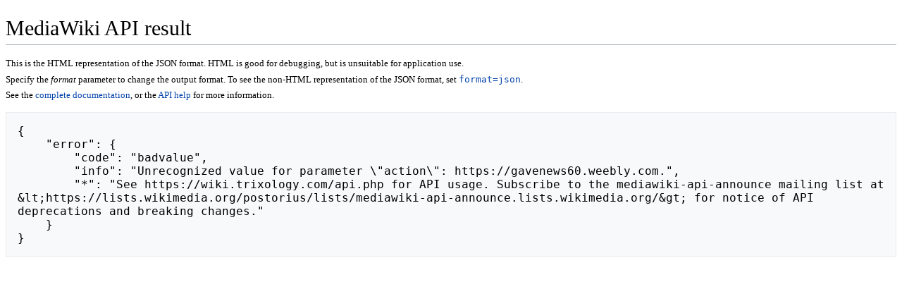

--- FILE ---
content_type: text/html; charset=UTF-8
request_url: https://wiki.trixology.com/api.php?action=https://gavenews60.weebly.com
body_size: 1901
content:
<!DOCTYPE html>
<html class="client-nojs" lang="en" dir="ltr">
<head>
<meta charset="UTF-8"/>
<title>MediaWiki API result - WeatherCat Wiki.</title>
<script>document.documentElement.className="client-js";RLCONF={"wgBreakFrames":false,"wgSeparatorTransformTable":["",""],"wgDigitTransformTable":["",""],"wgDefaultDateFormat":"dmy","wgMonthNames":["","January","February","March","April","May","June","July","August","September","October","November","December"],"wgRequestId":"aU0z-tX7STEXCJX8lNP0tgAAAAk","wgCSPNonce":false,"wgCanonicalNamespace":"Special","wgCanonicalSpecialPageName":"ApiHelp","wgNamespaceNumber":-1,"wgPageName":"Special:ApiHelp","wgTitle":"ApiHelp","wgCurRevisionId":0,"wgRevisionId":0,"wgArticleId":0,"wgIsArticle":false,"wgIsRedirect":false,"wgAction":"view","wgUserName":null,"wgUserGroups":["*"],"wgCategories":[],"wgPageContentLanguage":"en","wgPageContentModel":"wikitext","wgRelevantPageName":"Special:ApiHelp","wgRelevantArticleId":0,"wgIsProbablyEditable":false,"wgRelevantPageIsProbablyEditable":false};RLSTATE={"site.styles":"ready","user.styles":"ready","user":"ready","user.options":"loading","mediawiki.apipretty":"ready","mediawiki.skinning.interface":"ready"};
RLPAGEMODULES=["site","mediawiki.page.ready"];</script>
<script>(RLQ=window.RLQ||[]).push(function(){mw.loader.implement("user.options@12s5i",function($,jQuery,require,module){mw.user.tokens.set({"patrolToken":"+\\","watchToken":"+\\","csrfToken":"+\\"});});});</script>
<link rel="stylesheet" href="/load.php?lang=en&amp;modules=mediawiki.apipretty%7Cmediawiki.skinning.interface&amp;only=styles&amp;skin=apioutput"/>
<script async="" src="/load.php?lang=en&amp;modules=startup&amp;only=scripts&amp;raw=1&amp;skin=apioutput"></script>
<meta name="generator" content="MediaWiki 1.39.17"/>
<meta name="robots" content="noindex,nofollow"/>
<meta name="format-detection" content="telephone=no"/>
<meta name="viewport" content="width=1000"/>
<link rel="icon" href="/favicon.ico"/>
<link rel="search" type="application/opensearchdescription+xml" href="/opensearch_desc.php" title="WeatherCat Wiki. (en)"/>
<link rel="EditURI" type="application/rsd+xml" href="https://wiki.trixology.com/api.php?action=rsd"/>
<link rel="alternate" type="application/atom+xml" title="WeatherCat Wiki. Atom feed" href="/index.php?title=Special:RecentChanges&amp;feed=atom"/>
</head>
<body class="mediawiki ltr sitedir-ltr mw-hide-empty-elt ns--1 ns-special mw-special-ApiHelp page-Special_ApiHelp rootpage-Special_ApiHelp skin-apioutput action-view"><div class="mw-body" role="main">
	<h1 id="firstHeading">MediaWiki API result</h1>
	<div class="mw-body-content">
		<div id="mw-content-text" class="mw-body-content"><div class="api-pretty-header"><p>This is the HTML representation of the JSON format. HTML is good for debugging, but is unsuitable for application use.
</p><p>Specify the <var>format</var> parameter to change the output format. To see the non-HTML representation of the JSON format, set <a rel="nofollow" class="external text" href="https://wiki.trixology.com/api.php?action=https%3A%2F%2Fgavenews60.weebly.com&amp;format=json"><kbd>format=json</kbd></a>.
</p><p>See the <a href="http://www.mediawiki.org/wiki/API" class="extiw" title="mw:API">complete documentation</a>, or the <a href="/api.php?action=help&amp;modules=main">API help</a> for more information.
</p></div><pre class="api-pretty-content">{
    "error": {
        "code": "badvalue",
        "info": "Unrecognized value for parameter \"action\": https://gavenews60.weebly.com.",
        "*": "See https://wiki.trixology.com/api.php for API usage. Subscribe to the mediawiki-api-announce mailing list at &amp;lt;https://lists.wikimedia.org/postorius/lists/mediawiki-api-announce.lists.wikimedia.org/&amp;gt; for notice of API deprecations and breaking changes."
    }
}</pre>
<div class="printfooter" data-nosnippet="">Retrieved from "<a dir="ltr" href="https://wiki.trixology.com/index.php?title=Special:ApiHelp">https://wiki.trixology.com/index.php?title=Special:ApiHelp</a>"</div></div>
	</div>
</div>
<script>(RLQ=window.RLQ||[]).push(function(){mw.log.warn("This page is using the deprecated ResourceLoader module \"mediawiki.skinning.interface\".\n[1.37] The use of the `content` feature with ResourceLoaderSkinModule is deprecated. Use `content-media` instead. [1.37] The use of the `legacy` feature with ResourceLoaderSkinModule is deprecated(T89981) and is a NOOP since 1.39 (T304325). This should be urgently omited to retain compatibility with future MediaWiki versionsMore information can be found at [[mw:Manual:ResourceLoaderSkinModule]]. ");mw.config.set({"wgBackendResponseTime":46});});</script>
</body>
</html>